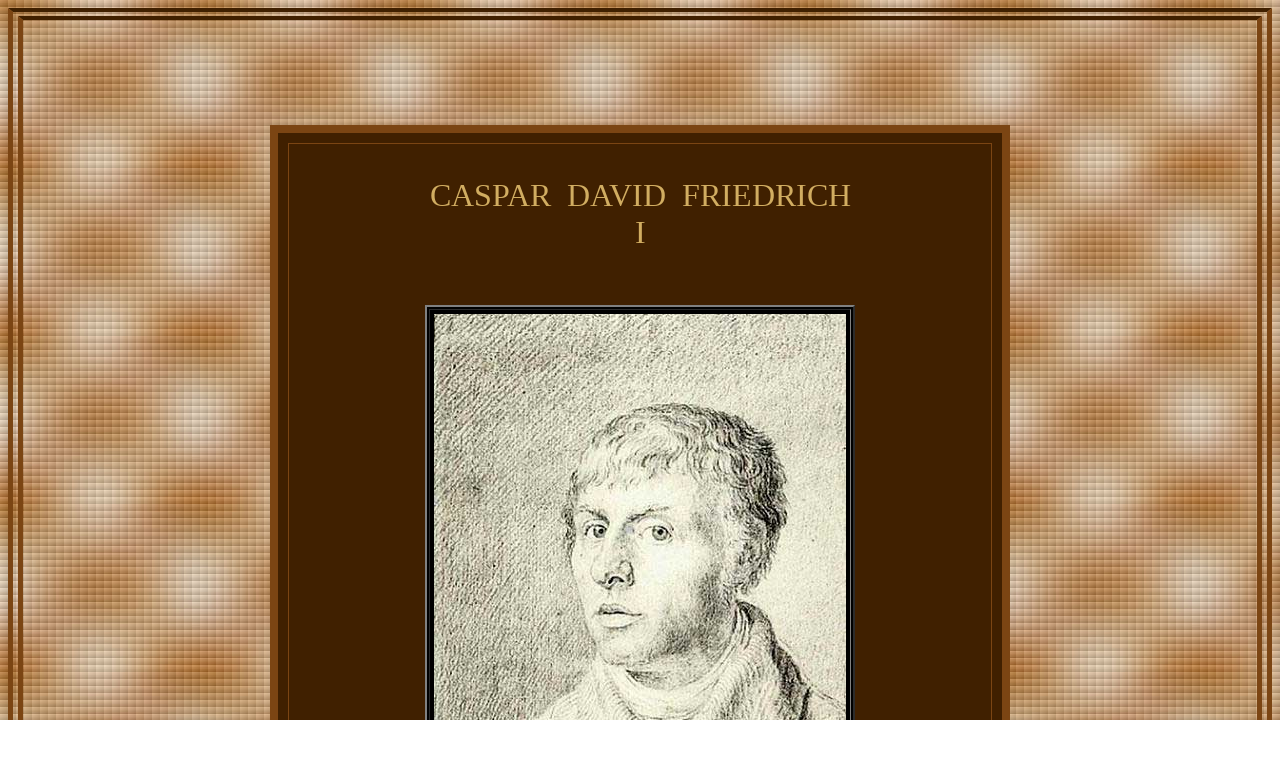

--- FILE ---
content_type: text/html
request_url: http://sabercultural.com.br/template/pintores/FriedrichCasparDavid1.htm
body_size: 11675
content:
<META HTTP-EQUIV="Content-Type" CONTENT="text/html; charset=iso-8859-1">
<!DOCTYPE HTML PUBLIC "-//W3C//DTD HTML 4.0 Transitional//EN">
<HTML><title>CASPAR&nbsp;DAVID FRIEDRICH 1</title><HEAD>
<META http-equiv=Content-Type content="text/html; charset=iso-8859-1">
<META content="MSHTML 6.00.6000.16705" name=GENERATOR>
<STYLE>BODY {
	BORDER-RIGHT: #7b4513 15px double;
	BORDER-TOP: #402000 12px double;
	BORDER-LEFT: #7b4513 15px double;
	SCROLLBAR-ARROW-COLOR: #c0c0c0;
	BORDER-BOTTOM: #402000 12px double;
	SCROLLBAR-BASE-COLOR: #7b4513;
	background-image: url(FriedrichCasparDavid1/fundo.bmp);
}
</STYLE>
</HEAD>
<object data="./musicas/FriedrichCasparDavid1.mid" type="application/x-mplayer2" width="0" height="0">
  <param name="filename" value="./musicas/FriedrichCasparDavid1.mid">
  <param name="autostart" value="1">
  <param name="playcount" value="true">
</object>
<BODY bgProperties=fixed bgColor=#ffffff 
background=cid:99058F2C51374977B8192EE3A1DE5509@c1e2704 <BODY>
<DIV>&nbsp;</DIV>
<DIV><BR></DIV>
<DIV><STRONG><FONT color=#800000></FONT></STRONG>&nbsp;</DIV>
<DIV style="FONT: 10pt arial"><STRONG><FONT face="Book Antiqua" color=#800000 
size=3></FONT></STRONG>&nbsp;</DIV><BGSOUND balance=0 
src="cid:5D448FE1082042A39A4EE078114B4213@c1e2704" volume=-600 loop=infinite>
<DIV><STRONG><FONT color=#800000></FONT></STRONG><STRONG><FONT 
color=#800000></FONT></STRONG><BR>&nbsp;</DIV><STRONG><FONT color=#800000>
<DIV align=center>
<TABLE borderColor=#7b4513 cellSpacing=10 borderColorDark=#402000 cellPadding=15 
width="60%" bgColor=#402000 border=8>
  <TBODY>
  <TR>
    <TD>
      <DIV align=center><STRONG><FONT color=#800000></FONT></STRONG>&nbsp;</DIV>
      <DIV align=center><FONT color=#d1ad61 size=6>CASPAR&nbsp; DAVID 
      &nbsp;FRIEDRICH</FONT></DIV>
      <DIV align=center><FONT color=#d1ad61 size=6>I</FONT></DIV>
      <DIV align=center><STRONG><FONT color=#c0c0c0 
      size=5></FONT></STRONG>&nbsp;</DIV>
      <DIV align=center><STRONG><FONT color=#c0c0c0></FONT></STRONG>&nbsp;</DIV>
      <DIV align=center><FONT color=#c0c0c0></FONT>&nbsp;</DIV>
      <DIV align=center>
      <TABLE style="WIDTH: 115px; HEIGHT: 38px" cellSpacing=2 
      borderColorDark=#cd853f cellPadding=4 width=115 align=center 
      bgColor=#000000 borderColorLight=#cd853f border=2>
        <TBODY>
        <TR>
          <TD>
            <DIV align=center><IMG 
            src="FriedrichCasparDavid1/1.jpg" alt="" width="412" height="618" hspace=0 
            border=0 align=baseline></DIV></TD></TR></TBODY></TABLE></DIV>
      <DIV align=center><STRONG><FONT color=#b6530a></FONT></STRONG>&nbsp;</DIV>
      <DIV align=center><FONT color=#c0c0c0 size=5><EM></EM></FONT>&nbsp;</DIV>
      <DIV align=center><FONT color=#c0c0c0 size=5><EM></EM></FONT>&nbsp;</DIV>
      <DIV align=center><FONT color=#d1ad61 size=5><EM>Caspar David Friedrich, 
      pintor alemão, </EM></FONT></DIV>
      <DIV align=center><FONT color=#d1ad61 size=5><EM>nasceu em Greifswald em 
      1774 e morreu em Dresden em 1840. </EM></FONT></DIV>
      <DIV align=center><EM><FONT color=#d1ad61 size=5></FONT></EM>&nbsp;</DIV>
      <DIV align=center><FONT color=#d1ad61 size=5><EM>Estudou na Academia de 
      Copenhague (1794-1798). Sua Arte nunca penetrou no grande público, e quase 
      foi esquecida após sua morte.</EM> </EM></FONT></DIV>
      <DIV align=center><EM><FONT color=#d1ad61 size=5></FONT></EM>&nbsp;</DIV>
      <DIV align=center><FONT color=#d1ad61 size=5><EM>No começo do século XX, 
      no entanto, passou a ser considerado como um dos maiores pintores alemães. 
      Reproduziu com sentimento profundo o campo e as solitárias paisagens 
      alpinas e marinhas.</EM></FONT></DIV>
      <DIV align=center><FONT color=#d1ad61 size=5><EM></EM></FONT>&nbsp;</DIV>
      <DIV align=center><FONT color=#d1ad61 size=5><EM>Obras em Berlim, Munique, 
      Weimar, </EM></FONT></DIV>
      <DIV align=center><FONT color=#d1ad61 size=5><EM>Leningrado, 
      etc.</EM></FONT></DIV>
      <DIV align=center><EM><FONT color=#d1ad61 size=5></FONT></EM>&nbsp;</DIV>
      <DIV align=center>&nbsp;</DIV>
      <DIV align=center><FONT color=#c0c0c0 size=5><EM></EM></FONT>&nbsp;</DIV>
      <DIV align=justify><FONT color=#d1ad61 size=2>Fonte:</FONT></DIV>
      <DIV align=justify><FONT color=#d1ad61 size=2>Enciclopédia Mirador 
      Internacional</FONT></DIV>
      <DIV align=justify><FONT color=#d1ad61 size=2>Encyclopaedia Britannica do 
      Brasil Publicações Ltda.</FONT></DIV>
      <DIV align=justify><FONT color=#d1ad61 size=2>São Paulo - Rio de Janeiro - 
      Brasil</FONT></DIV>
      <DIV align=justify><FONT color=#d1ad61 size=2>Vol. 2, pág.347</FONT></DIV>
      <DIV align=center><STRONG><FONT color=#b6530a></FONT></STRONG>&nbsp;</DIV>
      <DIV align=center><STRONG><FONT color=#b6530a><IMG 
      src="FriedrichCasparDavid1/imagem.gif" alt="" width="29" height="29" hspace=0 
      border=0 align=baseline><IMG 
      src="FriedrichCasparDavid1/imagem.gif" alt="" width="29" height="29" hspace=0 
      border=0 align=baseline><IMG 
      src="FriedrichCasparDavid1/imagem.gif" alt="" width="29" height="29" hspace=0 
      border=0 align=baseline><IMG 
      src="FriedrichCasparDavid1/imagem.gif" alt="" width="29" height="29" hspace=0 
      border=0 align=baseline><IMG 
      src="FriedrichCasparDavid1/imagem.gif" alt="" width="29" height="29" hspace=0 
      border=0 align=baseline></FONT></STRONG></DIV>
      <DIV align=center><STRONG><FONT 
    color=#b6530a></FONT></STRONG>&nbsp;</DIV></TD></TR></TBODY></TABLE></DIV>
<DIV align=center>&nbsp;</DIV>
<DIV align=center>
<TABLE borderColor=#7b4513 borderColorDark=#402000 width="60%" bgColor=#402000 
border=8>
  <TBODY>
  <TR>
    <TD>
      <DIV align=center><STRONG><FONT color=#b6530a><IMG 
      src="FriedrichCasparDavid1/2.jpg" alt="" width="607" height="792" hspace=0 
      border=0 align=baseline></FONT></STRONG></DIV>
      <DIV align=center><FONT color=#d1ad61 size=2><STRONG>Chalk Cliffs on 
      Rugen, 1818-19 - </STRONG></FONT></DIV>
      <DIV align=center><FONT color=#d1ad61><STRONG><FONT size=2>Oskar Reinhart 
      Foundation, Winterthur, 
  Switzerland</FONT>&nbsp;</STRONG></FONT></DIV></TD></TR></TBODY></TABLE></DIV>
<DIV align=center>&nbsp;</DIV>
<DIV align=center>
<TABLE style="WIDTH: 622px; HEIGHT: 835px" borderColor=#7b4513 
borderColorDark=#402000 width=622 bgColor=#402000 border=8>
  <TBODY>
  <TR>
    <TD>
      <DIV align=center><STRONG><FONT color=#b6530a><IMG 
      src="FriedrichCasparDavid1/3.jpg" alt="" width="597" height="792" hspace=0 
      border=0 align=baseline></FONT></STRONG></DIV>
      <DIV align=center><FONT color=#d1ad61 size=2><STRONG>On Board a Sailing 
      Ship - Hermitage, St Petersburg, 
Russia</STRONG></FONT></DIV></TD></TR></TBODY></TABLE></DIV>
<DIV align=center>&nbsp;</DIV>
<DIV align=center>
<TABLE borderColor=#7b4513 borderColorDark=#402000 width="60%" bgColor=#402000 
border=8>
  <TBODY>
  <TR>
    <TD>
      <DIV align=center><IMG 
      src="FriedrichCasparDavid1/4.jpg" alt="" width="643" height="819" hspace=0 
      border=0 align=baseline></DIV>
      <DIV align=center><STRONG><FONT color=#d1ad61 size=2>Wanderer above the 
      Sea of Fog, 1818 - Kunsthalle, Hamburg, 
  Germany</FONT></STRONG></DIV></TD></TR></TBODY></TABLE></DIV>
<DIV align=center>&nbsp;</DIV>
<DIV align=center>
<TABLE borderColor=#7b4513 borderColorDark=#402000 width="60%" bgColor=#402000 
border=8>
  <TBODY>
  <TR>
    <TD>
      <DIV align=center><STRONG><FONT color=#b6530a><IMG 
      src="FriedrichCasparDavid1/5.jpg" alt="" width="679" height="844" hspace=0 
      border=0 align=baseline></FONT></STRONG></DIV>
      <DIV align=center><FONT color=#d1ad61 size=2><STRONG>Graveyard Under Snow, 
      1826 - Museum der Bildenden Künste, Leipzig, 
    Germany</STRONG></FONT></DIV></TD></TR></TBODY></TABLE></DIV>
<DIV align=center>&nbsp;</DIV>
<DIV align=center>
<TABLE style="WIDTH: 685px; HEIGHT: 917px" borderColor=#7b4513 
borderColorDark=#402000 width=685 bgColor=#402000 border=8>
  <TBODY>
  <TR>
    <TD>
      <DIV align=center><STRONG><FONT color=#b6530a><IMG 
      src="FriedrichCasparDavid1/6.jpg" alt="" width="660" height="873" hspace=0 
      border=0 align=baseline></FONT></STRONG></DIV>
      <DIV align=center><FONT color=#d1ad61 size=2><STRONG>View of a Harbour, 
      1815-16 - Private 
collection</STRONG></FONT></DIV></TD></TR></TBODY></TABLE></DIV>
<DIV align=center>&nbsp;</DIV>
<DIV align=center>
<TABLE style="WIDTH: 685px; HEIGHT: 924px" borderColor=#7b4513 
borderColorDark=#402000 width=685 bgColor=#402000 border=8>
  <TBODY>
  <TR>
    <TD>
      <DIV align=center><STRONG><FONT color=#b6530a><IMG 
      src="FriedrichCasparDavid1/7.jpg" alt="" width="660" height="873" hspace=0 
      border=0 align=baseline></FONT></STRONG></DIV>
      <DIV align=center><FONT color=#d1ad61 size=2><STRONG>Wreck by the Sea, 
      1798&nbsp;- Kunsthalle, Hamburg, 
  Germany</STRONG></FONT></DIV></TD></TR></TBODY></TABLE></DIV>
<DIV align=center>&nbsp;</DIV>
<DIV align=center>&nbsp;</DIV>
<DIV align=center>&nbsp;</DIV>
<DIV align=center>&nbsp;</DIV>
<DIV align=center>&nbsp;</DIV>
<DIV align=center>
<TABLE style="WIDTH: 354px; HEIGHT: 145px" borderColor=#7b4513 
borderColorDark=#402000 width=354 bgColor=#402000 border=4>
  <TBODY>
  <TR>
    <TD>
      <DIV align=center>&nbsp;</DIV>
      <DIV align=center><FONT color=#d1ad61><STRONG>Fundo 
Musical:</STRONG></DIV>
      <DIV align=center><STRONG><FONT color=#c0c0c0></FONT></STRONG>&nbsp;</DIV>
      <DIV align=center><STRONG><FONT color=#d1ad61>Fatinitza, Marche de la 
      Opereta Fatinitza</FONT></STRONG></DIV>
      <DIV align=center><STRONG><FONT color=#d1ad61>Franz Von Suppé. 
      1819-1895</FONT></STRONG></DIV>
      <DIV align=center><STRONG><FONT color=#c0c0c0></FONT></STRONG>&nbsp;</DIV>
      <DIV align=center><STRONG><FONT color=#c0c0c0></FONT></STRONG>&nbsp;</DIV>
      <DIV align=center><STRONG><FONT color=#d1a461>Produção e 
      Formatação:</FONT></STRONG></DIV>
      <DIV align=center><STRONG><FONT color=#d1ad61>Mario Capelluto e Ida 
      Aranha</FONT></STRONG></DIV>
      <DIV align=center><STRONG><FONT color=#c0c0c0></FONT></STRONG>&nbsp;</DIV>
      <DIV align=center><STRONG><FONT color=#c0c0c0></FONT></STRONG>&nbsp;</DIV>
      <DIV align=center><STRONG><FONT color=#c0c0c0><A 
      href="mailto:mario.capelluto@globo.com"><FONT 
      color=#d1ad61>mario.capelluto@globo.com</A></FONT></STRONG></DIV>
      <DIV align=center><STRONG><FONT color=#c0c0c0><A 
      href="http://www.sabercultural.com"><FONT 
      color=#d1ad61>http://www.sabercultural.com</A></FONT></STRONG></DIV>
      <DIV align=center><STRONG><FONT color=#c0c0c0></FONT></STRONG>&nbsp;</DIV>
      <DIV align=center><STRONG><FONT color=#c0c0c0><IMG 
      src="FriedrichCasparDavid1/imagem.gif" alt="" width="29" height="29" hspace=0 
      border=0 align=baseline></FONT></STRONG></DIV>
      <DIV align=center>&nbsp;</DIV>
      <DIV 
align=center>&nbsp;</DIV></FONT></FONT></FONT></TD></TR></TBODY></TABLE></DIV>
<DIV align=center>&nbsp;</DIV>
<DIV align=center>&nbsp;</DIV></FONT></STRONG>
<P style="CLEAR: both">
<P></P>
<script type="text/javascript">

  var _gaq = _gaq || [];
  _gaq.push(['_setAccount', 'UA-20689598-1']);
  _gaq.push(['_trackPageview']);

  (function() {
    var ga = document.createElement('script'); ga.type = 'text/javascript'; ga.async = true;
    ga.src = ('https:' == document.location.protocol ? 'https://ssl' : 'http://www') + '.google-analytics.com/ga.js';
    var s = document.getElementsByTagName('script')[0]; s.parentNode.insertBefore(ga, s);
  })();

</script>
</body>
</HTML>
